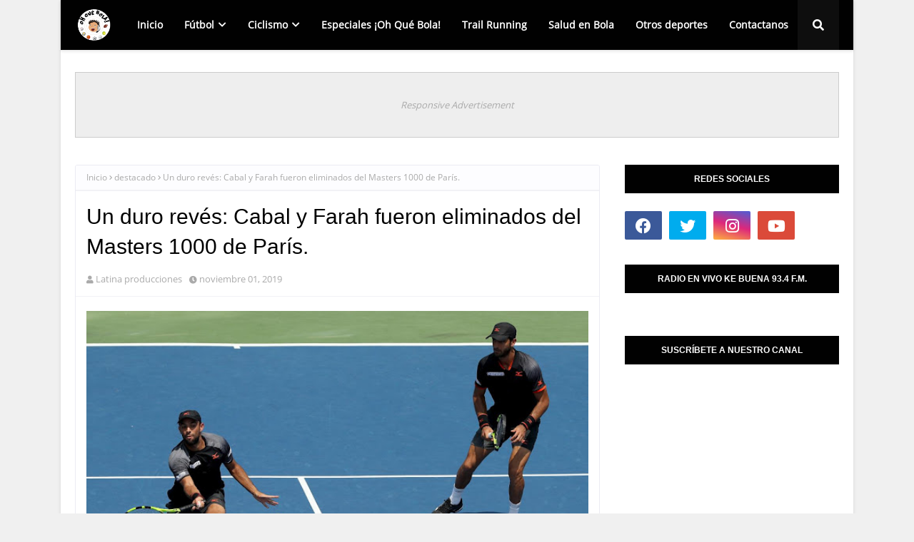

--- FILE ---
content_type: text/javascript; charset=UTF-8
request_url: http://www.ohquebola.com/feeds/posts/default/-/destacado?alt=json-in-script&max-results=3&callback=jQuery112407172947928456286_1769398706262&_=1769398706263
body_size: 6657
content:
// API callback
jQuery112407172947928456286_1769398706262({"version":"1.0","encoding":"UTF-8","feed":{"xmlns":"http://www.w3.org/2005/Atom","xmlns$openSearch":"http://a9.com/-/spec/opensearchrss/1.0/","xmlns$blogger":"http://schemas.google.com/blogger/2008","xmlns$georss":"http://www.georss.org/georss","xmlns$gd":"http://schemas.google.com/g/2005","xmlns$thr":"http://purl.org/syndication/thread/1.0","id":{"$t":"tag:blogger.com,1999:blog-3234427506592466105"},"updated":{"$t":"2025-08-14T21:31:30.591-05:00"},"category":[{"term":"destacado"},{"term":"ciclismo"},{"term":"futbolinternacional"},{"term":"Tenis"},{"term":"ligaBetplay"},{"term":"Laliga"},{"term":"Automovilismo"},{"term":"ligaaguila"},{"term":"MercadoFichajes"},{"term":"NBA"},{"term":"especialesohquebola"},{"term":"PremierLeague."},{"term":"seleccioncolombia"},{"term":"SerieA"},{"term":"featured"},{"term":"SuperLigaArgentina"},{"term":"Champions"},{"term":"JuegosOlimpicos"},{"term":"futbol"},{"term":"Beisbol"},{"term":"futbolfemenino"},{"term":"ruedalabola"},{"term":"Libertadores"},{"term":"Libertadores2020"},{"term":"golf"},{"term":"Sudamericana"},{"term":"otrosdeportes"},{"term":"Bundesliga"},{"term":"LigaMx"},{"term":"CopaAguila"},{"term":"Panamericanos"},{"term":"saludenbola"},{"term":"nuestrasaventuras"},{"term":"trail"},{"term":"Atletismo"},{"term":"Champions."},{"term":"FIFA"},{"term":"Ligue1"},{"term":"running"},{"term":"Colombia"},{"term":"Colombiasub23"},{"term":"Eliminatorias2022"},{"term":"Uefa"},{"term":"CONMEBOL"},{"term":"Futbolcolombiano"},{"term":"baloncesto"},{"term":"Cali"},{"term":"libertadoresfemenina"},{"term":"liga"},{"term":"Boxeo"},{"term":"CopaAmérica"},{"term":"TorneoEspn"},{"term":"Colombianos"},{"term":"Copadelrey"},{"term":"FCF"},{"term":"Madrid"},{"term":"Patinaje"},{"term":"Real"},{"term":"Trailrunning"},{"term":"copabetplay"},{"term":"America"},{"term":"Barcelona"},{"term":"Béisbol"},{"term":"Circunvalar al Galeras"},{"term":"Copa"},{"term":"Deportistas"},{"term":"FACup"},{"term":"Libertadores2021"},{"term":"MLS"},{"term":"Mujeres"},{"term":"Nariño"},{"term":"Pasto"},{"term":"UCL"},{"term":"cars"},{"term":"copaargentina"},{"term":"europaleague"},{"term":"exterior"},{"term":"futbolmasculino"},{"term":"liguillabetplay"},{"term":"opinion"},{"term":"sexual"},{"term":"tolima"},{"term":"torneocolombiano"},{"term":"triatlón"},{"term":"Ajax"},{"term":"Alto de Letras"},{"term":"Bernabeu"},{"term":"COMUNICADO"},{"term":"Carlos Queiroz"},{"term":"Cedido"},{"term":"Colombiasub20"},{"term":"Copadiegomaradona."},{"term":"CuchoHernandez"},{"term":"DavidOspina"},{"term":"Difutbol"},{"term":"Eurocopa"},{"term":"FPC"},{"term":"Falcao"},{"term":"Final"},{"term":"Ironman"},{"term":"James"},{"term":"JuegosNacionales"},{"term":"La Cocha"},{"term":"LigaNOS"},{"term":"MAGICAS"},{"term":"Messi"},{"term":"MinDeporte"},{"term":"Mundial"},{"term":"Mundialdeclubes"},{"term":"Mundialsub20"},{"term":"NOCHES"},{"term":"Napoli"},{"term":"Ospina"},{"term":"Pesas"},{"term":"Polonia2019"},{"term":"Poloniasub20"},{"term":"Puerto de Montaña"},{"term":"Queiroz"},{"term":"Ramos"},{"term":"RealMadrid"},{"term":"Rojos"},{"term":"Sanción"},{"term":"Seleccion"},{"term":"SergioRamos"},{"term":"SuperBowl"},{"term":"SuperLigaBetplay."},{"term":"Suplente"},{"term":"Suárez"},{"term":"TourColombia2020"},{"term":"Verdes."},{"term":"Voleibol"},{"term":"Worldcup"},{"term":"abuso"},{"term":"acoso"},{"term":"amistosos"},{"term":"azucareros"},{"term":"brasileirao"},{"term":"business"},{"term":"ciclismo femenino."},{"term":"clasico"},{"term":"colombiana"},{"term":"colombiano"},{"term":"copadavis"},{"term":"defensoria"},{"term":"depor"},{"term":"deportes"},{"term":"eliminatorias"},{"term":"españa"},{"term":"europa"},{"term":"fechasiete"},{"term":"ibagué"},{"term":"internacional"},{"term":"juegospanamericanos"},{"term":"junior"},{"term":"laboral"},{"term":"nacional"},{"term":"ohquebolaeventos"},{"term":"pre-olimpico"},{"term":"procuraduria"},{"term":"radioenvivo"},{"term":"recopasudamericana2021"},{"term":"sudamericanosub20"},{"term":"triatlón Palmira"},{"term":"valle"},{"term":"verdeyblanco"},{"term":"vueltaacolombia"}],"title":{"type":"text","$t":"ohquebola"},"subtitle":{"type":"html","$t":"¡Oh que bola! comenzó como una iniciativa radial para informar con seriedad, responsabilidad y un tinte de humor, los hechos deportivos que son noticia en Colombia y el mundo. Por tanto, se presenta el deporte con un perfecto equilibrio entre la visión humorística de un aficionado, en cualquier disciplina deportiva, y la veracidad objetiva de un periodista.\nEn otras palabras: “PRESENTAMOS EL DEPORTE COMO A VOS TE GUSTA”"},"link":[{"rel":"http://schemas.google.com/g/2005#feed","type":"application/atom+xml","href":"http:\/\/www.ohquebola.com\/feeds\/posts\/default"},{"rel":"self","type":"application/atom+xml","href":"http:\/\/www.blogger.com\/feeds\/3234427506592466105\/posts\/default\/-\/destacado?alt=json-in-script\u0026max-results=3"},{"rel":"alternate","type":"text/html","href":"http:\/\/www.ohquebola.com\/search\/label\/destacado"},{"rel":"hub","href":"http://pubsubhubbub.appspot.com/"},{"rel":"next","type":"application/atom+xml","href":"http:\/\/www.blogger.com\/feeds\/3234427506592466105\/posts\/default\/-\/destacado\/-\/destacado?alt=json-in-script\u0026start-index=4\u0026max-results=3"}],"author":[{"name":{"$t":"ohquebola"},"uri":{"$t":"http:\/\/www.blogger.com\/profile\/03106976229064845519"},"email":{"$t":"noreply@blogger.com"},"gd$image":{"rel":"http://schemas.google.com/g/2005#thumbnail","width":"16","height":"16","src":"https:\/\/img1.blogblog.com\/img\/b16-rounded.gif"}}],"generator":{"version":"7.00","uri":"http://www.blogger.com","$t":"Blogger"},"openSearch$totalResults":{"$t":"2252"},"openSearch$startIndex":{"$t":"1"},"openSearch$itemsPerPage":{"$t":"3"},"entry":[{"id":{"$t":"tag:blogger.com,1999:blog-3234427506592466105.post-4275760422137011586"},"published":{"$t":"2022-09-07T11:09:00.002-05:00"},"updated":{"$t":"2022-09-07T11:09:17.906-05:00"},"category":[{"scheme":"http://www.blogger.com/atom/ns#","term":"destacado"},{"scheme":"http://www.blogger.com/atom/ns#","term":"otrosdeportes"}],"title":{"type":"text","$t":"Presencia de medallistas olímpicos y mundiales en la Carrera del Pacífico - Cali 10K"},"content":{"type":"html","$t":"\u003Ctable align=\"center\" cellpadding=\"0\" cellspacing=\"0\" class=\"tr-caption-container\" style=\"margin-left: auto; margin-right: auto;\"\u003E\u003Ctbody\u003E\u003Ctr\u003E\u003Ctd style=\"text-align: center;\"\u003E\u003Ca href=\"https:\/\/blogger.googleusercontent.com\/img\/a\/AVvXsEgkFtN7YiwIQ6HOaO-ukaGjOiVmA8iC6U5pj-uBISuuZvzKhgBtt5kx68qBTYcra_LI4MOja4nHz4-r3GvsiQtNW1kId4yClb2D5pP8obt-u300hVuX4U2_fbDqwPhHsRfgrHi68VKajTs-Hf7B4t5AqCjno8md9zWd6tX06pjcusPNgJalvYns4zonGw\" style=\"margin-left: auto; margin-right: auto; text-align: center;\"\u003E\u003Cspan style=\"font-family: verdana;\"\u003E\u003Cimg alt=\"\" data-original-height=\"279\" data-original-width=\"601\" height=\"275\" src=\"https:\/\/blogger.googleusercontent.com\/img\/a\/AVvXsEgkFtN7YiwIQ6HOaO-ukaGjOiVmA8iC6U5pj-uBISuuZvzKhgBtt5kx68qBTYcra_LI4MOja4nHz4-r3GvsiQtNW1kId4yClb2D5pP8obt-u300hVuX4U2_fbDqwPhHsRfgrHi68VKajTs-Hf7B4t5AqCjno8md9zWd6tX06pjcusPNgJalvYns4zonGw=w590-h275\" width=\"590\" \/\u003E\u003C\/span\u003E\u003C\/a\u003E\u003C\/td\u003E\u003C\/tr\u003E\u003Ctr\u003E\u003Ctd class=\"tr-caption\" style=\"text-align: center;\"\u003E\u003Cp style=\"text-align: justify;\"\u003E\u003Cspan lang=\"ES-MX\" style=\"color: #474747;\"\u003E\u003Cspan style=\"font-family: verdana;\"\u003ERahel Daniel (Eritrea) – Edwin Soi (Kenia) – Birhanu Balew (Bahréin).\u003Co:p\u003E\u003C\/o:p\u003E\u003C\/span\u003E\u003C\/span\u003E\u003C\/p\u003E\u003Cp style=\"text-align: justify;\"\u003E\u003Cspan style=\"font-family: verdana;\"\u003E\u003Cspan lang=\"ES-MX\" style=\"color: #474747;\"\u003E\u003C\/span\u003E\u003C\/span\u003E\u003C\/p\u003E\u003C\/td\u003E\u003C\/tr\u003E\u003C\/tbody\u003E\u003C\/table\u003E\u003Cp\u003E\u003Cspan style=\"color: #474747; text-align: justify;\"\u003E\u003Cspan style=\"font-family: verdana;\"\u003ELa\nCarrera del Pacífico - Cali - 10K, ya está en su cuenta regresiva, para vivir\nsu histórica jornada el domingo 11 de septiembre con la primera edición, de la\nque será la más grande fiesta deportiva del Pacífico, la primera Carrera 10K de\nAmérica latina en la que miles de colombianos competirán al lado de los más\ngrandes atletas élite del mundo.\u003C\/span\u003E\u003C\/span\u003E\u003C\/p\u003E\n\n\u003Cp style=\"tab-stops: right 441.9pt; text-align: justify;\"\u003E\u003Cspan lang=\"ES-MX\" style=\"color: #474747;\"\u003E\u003Cspan style=\"font-family: verdana;\"\u003ELa\netíope Biruktayit Degefa, triple campeona de la Maratón de Houston y dos veces\nvencedora de la Maratón de Sidney, encabeza una estelar nómina de atletas\ninternacionales entre quienes se destacan medallistas olímpicos y mundiales.\u003Co:p\u003E\u003C\/o:p\u003E\u003C\/span\u003E\u003C\/span\u003E\u003C\/p\u003E\n\n\u003Cp style=\"tab-stops: right 441.9pt; text-align: justify;\"\u003E\u003Cspan lang=\"ES-MX\" style=\"color: #474747;\"\u003E\u003Cspan style=\"font-family: verdana;\"\u003ELos\nafricanos, Rahel Daniel (Eritrea) actual campeona del circuito mundial de Cross\nCountry de World Athletics, el bronce olímpico de los 5.000 metros en Beijing,\nEdwin Soi (Kenia), Yasin Hagi (Etiopia), Birhanu Balew (Bahréin), Alphonse\nSimbu (Tanzania) para citar unos cuantos. \u003Co:p\u003E\u003C\/o:p\u003E\u003C\/span\u003E\u003C\/span\u003E\u003C\/p\u003E\n\n\u003Cp style=\"tab-stops: right 441.9pt; text-align: justify;\"\u003E\u003Cspan lang=\"ES-MX\" style=\"color: #474747;\"\u003E\u003Cspan style=\"font-family: verdana;\"\u003E\u003C\/span\u003E\u003C\/span\u003E\u003C\/p\u003E\u003Cdiv class=\"separator\" style=\"clear: both; text-align: center;\"\u003E\u003Cspan style=\"font-family: verdana;\"\u003E\u003Ca href=\"https:\/\/blogger.googleusercontent.com\/img\/a\/AVvXsEgkFtN7YiwIQ6HOaO-ukaGjOiVmA8iC6U5pj-uBISuuZvzKhgBtt5kx68qBTYcra_LI4MOja4nHz4-r3GvsiQtNW1kId4yClb2D5pP8obt-u300hVuX4U2_fbDqwPhHsRfgrHi68VKajTs-Hf7B4t5AqCjno8md9zWd6tX06pjcusPNgJalvYns4zonGw\" style=\"margin-left: 1em; margin-right: 1em;\"\u003E\u003Cimg alt=\"\" data-original-height=\"279\" data-original-width=\"601\" height=\"246\" src=\"https:\/\/blogger.googleusercontent.com\/img\/a\/AVvXsEgkFtN7YiwIQ6HOaO-ukaGjOiVmA8iC6U5pj-uBISuuZvzKhgBtt5kx68qBTYcra_LI4MOja4nHz4-r3GvsiQtNW1kId4yClb2D5pP8obt-u300hVuX4U2_fbDqwPhHsRfgrHi68VKajTs-Hf7B4t5AqCjno8md9zWd6tX06pjcusPNgJalvYns4zonGw=w528-h246\" width=\"528\" \/\u003E\u003C\/a\u003E\u003C\/span\u003E\u003C\/div\u003E\u003Cdiv class=\"separator\" style=\"clear: both; text-align: center;\"\u003E\u003Cspan style=\"font-family: verdana;\"\u003E\u003Cbr \/\u003E\u003C\/span\u003E\u003C\/div\u003E\u003Cdiv class=\"separator\" style=\"clear: both; text-align: justify;\"\u003E\u003Cspan style=\"font-family: verdana;\"\u003EColombia\nestará representada por los mejores atletas del país, entre ellos varios integrantes\ndel Equipo Porvenir, destacando a Gerard Giraldo con sus marcas nacionales de\nlos 1.500 y 5.000 metros, Muriel Coneo, recordista nacional de los 1.500, 3000\ny 5.000 metros, María Fernanda Montoya campeona nacional 2022 de los 10.000\nmetros.\u0026nbsp;\u0026nbsp;\u003C\/span\u003E\u003C\/div\u003E\u003Cp\u003E\u003C\/p\u003E\u003Cp style=\"tab-stops: right 441.9pt; text-align: justify;\"\u003E\u003Cspan lang=\"ES-MX\" style=\"color: #474747;\"\u003E\u003Cspan style=\"font-size: 14.6667px;\"\u003E\u003Cspan style=\"font-family: verdana;\"\u003E\u003Ctable align=\"center\" cellpadding=\"0\" cellspacing=\"0\" class=\"tr-caption-container\" style=\"margin-left: auto; margin-right: auto;\"\u003E\u003Ctbody\u003E\u003Ctr\u003E\u003Ctd style=\"text-align: center;\"\u003E\u003Ca href=\"https:\/\/blogger.googleusercontent.com\/img\/a\/AVvXsEjLlt6eRofPTOcU5_-fr-iRbxY7JMcwZ-gHgh4VS4zg523_QEtG-obk-PGb3CaumOQqPEZKANaIr0nHXuhDIjFlbZp0B8reWgenjJPuxHR7XsYlADUEkGpNccwS-ndFVGnmqmRAaUSL2IcVyAjqntVs__2blQtWYHa8Bg4T_sd8yqaO9l0jEhZEhdYLCQ\" style=\"margin-left: auto; margin-right: auto;\"\u003E\u003Cimg alt=\"\" data-original-height=\"247\" data-original-width=\"600\" height=\"234\" src=\"https:\/\/blogger.googleusercontent.com\/img\/a\/AVvXsEjLlt6eRofPTOcU5_-fr-iRbxY7JMcwZ-gHgh4VS4zg523_QEtG-obk-PGb3CaumOQqPEZKANaIr0nHXuhDIjFlbZp0B8reWgenjJPuxHR7XsYlADUEkGpNccwS-ndFVGnmqmRAaUSL2IcVyAjqntVs__2blQtWYHa8Bg4T_sd8yqaO9l0jEhZEhdYLCQ=w568-h234\" width=\"568\" \/\u003E\u003C\/a\u003E\u003C\/td\u003E\u003C\/tr\u003E\u003Ctr\u003E\u003Ctd class=\"tr-caption\" style=\"text-align: center;\"\u003E\u003Cspan style=\"color: #474747; font-size: 14.6667px; text-align: justify;\"\u003EGerard Giraldo – Muriel Coneo (Colombia)\u003C\/span\u003E\u003C\/td\u003E\u003C\/tr\u003E\u003C\/tbody\u003E\u003C\/table\u003E\u003C\/span\u003E\u003C\/span\u003E\u003C\/span\u003E\u003C\/p\u003E\u003Cdiv class=\"separator\" style=\"clear: both; text-align: center;\"\u003E\u003Cspan style=\"font-family: verdana;\"\u003E\u003Cbr \/\u003E\u003C\/span\u003E\u003C\/div\u003E\u003Cp\u003E\u003C\/p\u003E\u003Cp style=\"tab-stops: right 441.9pt; text-align: justify;\"\u003E\u003Cspan lang=\"ES-MX\" style=\"color: #474747;\"\u003E\u003Cspan style=\"font-family: verdana;\"\u003EEntre\nel nutrido grupo de latinoamericanos encontramos a figuras de la talla de la\nmexicana Daniela Torres, finalista olímpica del maratón en Tokio 2020, el\nparaguayo Derlys Ayala, campeón suramericano del maratón 2022 y la argentina\nDiana Ocampo, campeona sudamericana de la media maratón, para citar algunos referentes.\u003Co:p\u003E\u003C\/o:p\u003E\u003C\/span\u003E\u003C\/span\u003E\u003C\/p\u003E\u003Cdiv class=\"separator\" style=\"clear: both; text-align: justify;\"\u003E\n\n\u003Cp\u003E\u003Cspan lang=\"ES-MX\" style=\"color: #474747;\"\u003E\u003Cspan style=\"font-family: verdana;\"\u003EEn\ntotal el evento tendrá en planilla de salida a más de 40 atletas élite de\naltísimo nivel, como animadores de una gran fiesta que hará historia, cuando\nCali se integra al exclusivo club de las grandes Carreras del mundo al lado de\nmíticas pruebas como las de Nueva York, Boston, Berlín, Londres, Chicago.\u003Co:p\u003E\u003C\/o:p\u003E\u003C\/span\u003E\u003C\/span\u003E\u003C\/p\u003E\n\n\u003Cp\u003E\u003Cb\u003E\u003Cspan lang=\"ES-MX\" style=\"color: #474747;\"\u003E\u003Cspan style=\"font-family: verdana;\"\u003EKITS\nDE CARRERA\u003Co:p\u003E\u003C\/o:p\u003E\u003C\/span\u003E\u003C\/span\u003E\u003C\/b\u003E\u003C\/p\u003E\n\n\u003Cspan lang=\"ES-MX\" style=\"color: #474747; font-size: 11pt;\"\u003E\u003Cspan style=\"font-family: verdana;\"\u003ELos Kits oficiales de la Carrera del Pacífico - Cali -10K se entregarán\nen la tradicional Feria Expo Runner que tendrá su sede en uno de los salones\ndel Hotel Intercontinental el viernes 9 y el sábado 10 de septiembre entre las\n10:00 am y las 6:00 pm en jornada continua. Los participantes recibirán una\natractiva camiseta de competencia y su respectivo número, chip y obsequios de\nlos patrocinadores.\u003C\/span\u003E\u003C\/span\u003E\u003C\/div\u003E\u003Cp style=\"tab-stops: right 441.9pt; text-align: justify;\"\u003E\u003Cspan lang=\"ES-MX\" style=\"color: #474747;\"\u003E\u003Cspan style=\"font-size: 14.6667px;\"\u003E\u003Cspan style=\"font-family: verdana;\"\u003E\u003Cb\u003ERedacción: \u003C\/b\u003EOficina de comunicaciones de la Carrera del Pacífico Cali 10K\u003C\/span\u003E\u003C\/span\u003E\u003C\/span\u003E\u003C\/p\u003E\u003Cp class=\"MsoNoSpacing\"\u003E\u003Cspan lang=\"ES-MX\" style=\"font-size: 12pt;\"\u003E\u003Cspan style=\"font-family: verdana;\"\u003E\u003Cb\u003ECrédito Fotos:\u003C\/b\u003E\u003Co:p\u003E\u003C\/o:p\u003E\u003C\/span\u003E\u003C\/span\u003E\u003C\/p\u003E\u003Cp class=\"MsoNoSpacing\"\u003E\u003Cspan lang=\"ES-MX\" style=\"font-size: 12pt;\"\u003E\u003Cspan style=\"font-family: verdana;\"\u003EWorldathetics.org\u003Co:p\u003E\u003C\/o:p\u003E\u003C\/span\u003E\u003C\/span\u003E\u003C\/p\u003E\u003Cp class=\"MsoNoSpacing\"\u003E\u003Cspan lang=\"ES-MX\" style=\"font-size: 12pt;\"\u003E\u003Cspan style=\"font-family: verdana;\"\u003EShutterstock.com\u003Co:p\u003E\u003C\/o:p\u003E\u003C\/span\u003E\u003C\/span\u003E\u003C\/p\u003E\u003Cp class=\"MsoNoSpacing\"\u003E\u003Cspan lang=\"ES-MX\" style=\"font-size: 12pt;\"\u003E\u003Cspan style=\"font-family: verdana;\"\u003ESeñalcolombia.tv\u003Co:p\u003E\u003C\/o:p\u003E\u003C\/span\u003E\u003C\/span\u003E\u003C\/p\u003E\u003Cp style=\"tab-stops: right 441.9pt; text-align: justify;\"\u003E\u003Cspan lang=\"ES-MX\" style=\"color: #474747;\"\u003E\u003Cspan style=\"font-family: verdana;\"\u003E\n\n\n\n\n\n\n\n\u003Cspan lang=\"ES-MX\" style=\"font-size: 12pt;\"\u003EEltiempo.com\u003C\/span\u003E\u003Cspan style=\"font-size: 14.6667px;\"\u003E\u003Cbr \/\u003E\u003Cbr \/\u003E\u003C\/span\u003E\u003C\/span\u003E\u003Cbr \/\u003E\u003C\/span\u003E\u003C\/p\u003E"},"link":[{"rel":"replies","type":"application/atom+xml","href":"http:\/\/www.ohquebola.com\/feeds\/4275760422137011586\/comments\/default","title":"Enviar comentarios"},{"rel":"replies","type":"text/html","href":"http:\/\/www.ohquebola.com\/2022\/09\/presencia-de-medallistas-olimpicos-y.html#comment-form","title":"0 comentarios"},{"rel":"edit","type":"application/atom+xml","href":"http:\/\/www.blogger.com\/feeds\/3234427506592466105\/posts\/default\/4275760422137011586"},{"rel":"self","type":"application/atom+xml","href":"http:\/\/www.blogger.com\/feeds\/3234427506592466105\/posts\/default\/4275760422137011586"},{"rel":"alternate","type":"text/html","href":"http:\/\/www.ohquebola.com\/2022\/09\/presencia-de-medallistas-olimpicos-y.html","title":"Presencia de medallistas olímpicos y mundiales en la Carrera del Pacífico - Cali 10K"}],"author":[{"name":{"$t":"ohquebola"},"uri":{"$t":"http:\/\/www.blogger.com\/profile\/03106976229064845519"},"email":{"$t":"noreply@blogger.com"},"gd$image":{"rel":"http://schemas.google.com/g/2005#thumbnail","width":"16","height":"16","src":"https:\/\/img1.blogblog.com\/img\/b16-rounded.gif"}}],"media$thumbnail":{"xmlns$media":"http://search.yahoo.com/mrss/","url":"https:\/\/blogger.googleusercontent.com\/img\/a\/AVvXsEgkFtN7YiwIQ6HOaO-ukaGjOiVmA8iC6U5pj-uBISuuZvzKhgBtt5kx68qBTYcra_LI4MOja4nHz4-r3GvsiQtNW1kId4yClb2D5pP8obt-u300hVuX4U2_fbDqwPhHsRfgrHi68VKajTs-Hf7B4t5AqCjno8md9zWd6tX06pjcusPNgJalvYns4zonGw=s72-w590-h275-c","height":"72","width":"72"},"thr$total":{"$t":"0"}},{"id":{"$t":"tag:blogger.com,1999:blog-3234427506592466105.post-4213298717490931709"},"published":{"$t":"2022-05-03T09:28:00.003-05:00"},"updated":{"$t":"2022-05-03T09:28:39.091-05:00"},"category":[{"scheme":"http://www.blogger.com/atom/ns#","term":"destacado"},{"scheme":"http://www.blogger.com/atom/ns#","term":"especialesohquebola"},{"scheme":"http://www.blogger.com/atom/ns#","term":"otrosdeportes"}],"title":{"type":"text","$t":"TRAILRUNNING ARGELIA VALLE || CORRIENDO EN EL PALACIO DE LA CORDILLERA"},"content":{"type":"html","$t":"\u003Cdiv class=\"separator\" style=\"clear: both; text-align: center;\"\u003E\u003Ca href=\"https:\/\/blogger.googleusercontent.com\/img\/b\/R29vZ2xl\/AVvXsEhjL05rXHbWtRUIpNITSOkh84UuhbgzMDbj9JhEUfJc2Yi76a3CyYZ9iIUv00exvE-bdHdbbLwErk7I7JtupHzwljBkd2R4FFT45eG9PEtOl_E_bz06dV9R3V45yAMX8o4QUOljdvg8Ts3Tp3UbjdpH7kdLj3VWhED9uCtKB3X6m71B24QWJQJQ3FSnKA\/s1280\/Miniatura.jpg\" imageanchor=\"1\" style=\"margin-left: 1em; margin-right: 1em;\"\u003E\u003Cimg border=\"0\" data-original-height=\"720\" data-original-width=\"1280\" height=\"360\" src=\"https:\/\/blogger.googleusercontent.com\/img\/b\/R29vZ2xl\/AVvXsEhjL05rXHbWtRUIpNITSOkh84UuhbgzMDbj9JhEUfJc2Yi76a3CyYZ9iIUv00exvE-bdHdbbLwErk7I7JtupHzwljBkd2R4FFT45eG9PEtOl_E_bz06dV9R3V45yAMX8o4QUOljdvg8Ts3Tp3UbjdpH7kdLj3VWhED9uCtKB3X6m71B24QWJQJQ3FSnKA\/w640-h360\/Miniatura.jpg\" width=\"640\" \/\u003E\u003C\/a\u003E\u003C\/div\u003E\u003Cdiv class=\"separator\" style=\"clear: both; text-align: center;\"\u003E\u003Cspan style=\"background-color: #f9f9f9; color: #030303; font-family: Roboto, Arial, sans-serif; font-size: 14px; text-align: start; white-space: pre-wrap;\"\u003E\u003Cbr \/\u003E\u003C\/span\u003E\u003C\/div\u003E\u003Cdiv class=\"separator\" style=\"clear: both; text-align: justify;\"\u003E\u003Cspan style=\"background-color: #f9f9f9; color: #030303; font-family: Roboto, Arial, sans-serif; font-size: 14px; text-align: start; white-space: pre-wrap;\"\u003ELos paisajes naturales del municipio de Argelia en el norte del Valle del Cauca sirvieron de escenario para que los amantes del Trailrunning se divirtieran y pusieran a prueba  tanto su capacidad física como la mental.\u003C\/span\u003E\u003C\/div\u003E\u003Cdiv class=\"separator\" style=\"clear: both; text-align: center;\"\u003E\u003Cspan style=\"background-color: #f9f9f9; color: #030303; font-family: Roboto, Arial, sans-serif; font-size: 14px; text-align: start; white-space: pre-wrap;\"\u003E\u003Cdiv style=\"text-align: justify;\"\u003E\u003Cbr \/\u003E\u003C\/div\u003E\u003Cdiv style=\"text-align: justify;\"\u003ERevive los mejores momentos en la tierra denominada \"El Palacio de la Cordillera\" documentada por Jaime Tenorio al estilo de ¡Oh Qué Bola!\u003C\/div\u003E\u003Cdiv style=\"text-align: justify;\"\u003E\u003Cbr \/\u003E\u003C\/div\u003E\u003Cdiv style=\"text-align: justify;\"\u003E\u003Cb\u003E\u003Ci\u003ECrónica en video\u003C\/i\u003E\u003C\/b\u003E\u003C\/div\u003E\u003Cdiv style=\"text-align: justify;\"\u003E\u003Cb\u003E\u003Cdiv class=\"separator\" style=\"clear: both; text-align: center;\"\u003E\u003Ciframe allowfullscreen=\"\" class=\"BLOG_video_class\" height=\"266\" src=\"https:\/\/www.youtube.com\/embed\/iSeI_1Rr9vQ\" width=\"320\" youtube-src-id=\"iSeI_1Rr9vQ\"\u003E\u003C\/iframe\u003E\u003C\/div\u003E\u003Cbr \/\u003E\u003Ci\u003E\u003Cbr \/\u003E\u003C\/i\u003E\u003C\/b\u003E\u003C\/div\u003E\u003C\/span\u003E\u003C\/div\u003E\u003Cp\u003E\u003C\/p\u003E"},"link":[{"rel":"replies","type":"application/atom+xml","href":"http:\/\/www.ohquebola.com\/feeds\/4213298717490931709\/comments\/default","title":"Enviar comentarios"},{"rel":"replies","type":"text/html","href":"http:\/\/www.ohquebola.com\/2022\/05\/trailrunning-argelia-valle-corriendo-en.html#comment-form","title":"0 comentarios"},{"rel":"edit","type":"application/atom+xml","href":"http:\/\/www.blogger.com\/feeds\/3234427506592466105\/posts\/default\/4213298717490931709"},{"rel":"self","type":"application/atom+xml","href":"http:\/\/www.blogger.com\/feeds\/3234427506592466105\/posts\/default\/4213298717490931709"},{"rel":"alternate","type":"text/html","href":"http:\/\/www.ohquebola.com\/2022\/05\/trailrunning-argelia-valle-corriendo-en.html","title":"TRAILRUNNING ARGELIA VALLE || CORRIENDO EN EL PALACIO DE LA CORDILLERA"}],"author":[{"name":{"$t":"ohquebola"},"uri":{"$t":"http:\/\/www.blogger.com\/profile\/03106976229064845519"},"email":{"$t":"noreply@blogger.com"},"gd$image":{"rel":"http://schemas.google.com/g/2005#thumbnail","width":"16","height":"16","src":"https:\/\/img1.blogblog.com\/img\/b16-rounded.gif"}}],"media$thumbnail":{"xmlns$media":"http://search.yahoo.com/mrss/","url":"https:\/\/blogger.googleusercontent.com\/img\/b\/R29vZ2xl\/AVvXsEhjL05rXHbWtRUIpNITSOkh84UuhbgzMDbj9JhEUfJc2Yi76a3CyYZ9iIUv00exvE-bdHdbbLwErk7I7JtupHzwljBkd2R4FFT45eG9PEtOl_E_bz06dV9R3V45yAMX8o4QUOljdvg8Ts3Tp3UbjdpH7kdLj3VWhED9uCtKB3X6m71B24QWJQJQ3FSnKA\/s72-w640-h360-c\/Miniatura.jpg","height":"72","width":"72"},"thr$total":{"$t":"0"}},{"id":{"$t":"tag:blogger.com,1999:blog-3234427506592466105.post-8106116238661270885"},"published":{"$t":"2022-04-17T16:51:00.005-05:00"},"updated":{"$t":"2022-04-17T16:51:54.803-05:00"},"category":[{"scheme":"http://www.blogger.com/atom/ns#","term":"destacado"},{"scheme":"http://www.blogger.com/atom/ns#","term":"especialesohquebola"},{"scheme":"http://www.blogger.com/atom/ns#","term":"otrosdeportes"}],"title":{"type":"text","$t":"RETO MAJA HIERRO"},"content":{"type":"html","$t":"\u003Cp\u003E\u003Ca href=\"https:\/\/blogger.googleusercontent.com\/img\/a\/AVvXsEgxQe7UbPii3bFAWiAT10eRDGsMXyYMbj13WRIRonR7zWvp-Ger0naHxWGHFPZ5E35XssYXcJVGHvSaWYRGV8fI0x_E5QCiPfSiLj6XMqnX7McfUnW6XevdE9wavvBA9J_5RYzBJ8OkbN-ZapLj8jrTnaNscRlnb2qgjMZXp7gjA0YI1f5ixRvdWdwfiw\" style=\"margin-left: 1em; margin-right: 1em; text-align: center;\"\u003E\u003Cimg alt=\"\" data-original-height=\"720\" data-original-width=\"1280\" height=\"360\" src=\"https:\/\/blogger.googleusercontent.com\/img\/a\/AVvXsEgxQe7UbPii3bFAWiAT10eRDGsMXyYMbj13WRIRonR7zWvp-Ger0naHxWGHFPZ5E35XssYXcJVGHvSaWYRGV8fI0x_E5QCiPfSiLj6XMqnX7McfUnW6XevdE9wavvBA9J_5RYzBJ8OkbN-ZapLj8jrTnaNscRlnb2qgjMZXp7gjA0YI1f5ixRvdWdwfiw=w640-h360\" width=\"640\" \/\u003E\u003C\/a\u003E\u003Cbr \/\u003E\u003Cspan style=\"background-color: #f9f9f9; color: #030303; font-family: verdana; font-size: 14px; white-space: pre-wrap;\"\u003EEl Reto maja Hierro es una de las carreras más icónicas del país y reúne a muchos participantes nacionales e internacionales en el sector de El Janeiro, zona rural de Buga Valle del Cauca.\u003C\/span\u003E\u003C\/p\u003E\u003Cp\u003E\u003Cspan face=\"\u0026quot;Calibri\u0026quot;,sans-serif\" style=\"font-family: verdana; font-size: 11pt; line-height: 115%; mso-ansi-language: ES-CO; mso-ascii-theme-font: minor-latin; mso-bidi-font-family: \u0026quot;Times New Roman\u0026quot;; mso-bidi-language: AR-SA; mso-bidi-theme-font: minor-bidi; mso-fareast-font-family: Calibri; mso-fareast-language: EN-US; mso-fareast-theme-font: minor-latin; mso-hansi-theme-font: minor-latin;\"\u003EPara\nmuchos, el encontrarnos en los eventos de Trail running, termina siendo una\nmaravillosa excusa para compartir buenos momentos y dejar fluir esa energía\nvital que nos identifica.\u003C\/span\u003E\u003C\/p\u003E\u003Cp\u003E\u003Cspan face=\"Roboto, Arial, sans-serif\" style=\"background-color: #f9f9f9; color: #030303; font-family: verdana; font-size: 14px; white-space: pre-wrap;\"\u003ERevive con nosotros esta aventura de Trailrunning al estilo de ¡Oh Qué Bola! con Leidy margarita Alarcón y Paola Osorio.\u003C\/span\u003E\u003C\/p\u003E\u003Cp\u003E\u003Cspan face=\"Roboto, Arial, sans-serif\" style=\"background-color: #f9f9f9; color: #030303; font-family: verdana; font-size: 14px; white-space: pre-wrap;\"\u003E\u003Cbr \/\u003E\u003C\/span\u003E\u003C\/p\u003E\u003Cp\u003E\u003Cspan face=\"Roboto, Arial, sans-serif\" style=\"background-color: #f9f9f9; color: #030303; font-family: verdana; font-size: 14px; white-space: pre-wrap;\"\u003E\u003Cb\u003ECRÓNICA EN VIDEO\u003C\/b\u003E\u003C\/span\u003E\u003C\/p\u003E\u003Cp style=\"text-align: center;\"\u003E\u003Cspan face=\"Roboto, Arial, sans-serif\" style=\"background-color: #f9f9f9; color: #030303; font-size: 14px; white-space: pre-wrap;\"\u003E\u003Ciframe allow=\"accelerometer; autoplay; clipboard-write; encrypted-media; gyroscope; picture-in-picture\" allowfullscreen=\"\" frameborder=\"0\" height=\"315\" src=\"https:\/\/www.youtube.com\/embed\/gaCzQgbn4EI\" title=\"YouTube video player\" width=\"560\"\u003E\u003C\/iframe\u003E\u003C\/span\u003E\u003C\/p\u003E"},"link":[{"rel":"replies","type":"application/atom+xml","href":"http:\/\/www.ohquebola.com\/feeds\/8106116238661270885\/comments\/default","title":"Enviar comentarios"},{"rel":"replies","type":"text/html","href":"http:\/\/www.ohquebola.com\/2022\/04\/reto-maja-hierro.html#comment-form","title":"0 comentarios"},{"rel":"edit","type":"application/atom+xml","href":"http:\/\/www.blogger.com\/feeds\/3234427506592466105\/posts\/default\/8106116238661270885"},{"rel":"self","type":"application/atom+xml","href":"http:\/\/www.blogger.com\/feeds\/3234427506592466105\/posts\/default\/8106116238661270885"},{"rel":"alternate","type":"text/html","href":"http:\/\/www.ohquebola.com\/2022\/04\/reto-maja-hierro.html","title":"RETO MAJA HIERRO"}],"author":[{"name":{"$t":"ohquebola"},"uri":{"$t":"http:\/\/www.blogger.com\/profile\/03106976229064845519"},"email":{"$t":"noreply@blogger.com"},"gd$image":{"rel":"http://schemas.google.com/g/2005#thumbnail","width":"16","height":"16","src":"https:\/\/img1.blogblog.com\/img\/b16-rounded.gif"}}],"media$thumbnail":{"xmlns$media":"http://search.yahoo.com/mrss/","url":"https:\/\/blogger.googleusercontent.com\/img\/a\/AVvXsEgxQe7UbPii3bFAWiAT10eRDGsMXyYMbj13WRIRonR7zWvp-Ger0naHxWGHFPZ5E35XssYXcJVGHvSaWYRGV8fI0x_E5QCiPfSiLj6XMqnX7McfUnW6XevdE9wavvBA9J_5RYzBJ8OkbN-ZapLj8jrTnaNscRlnb2qgjMZXp7gjA0YI1f5ixRvdWdwfiw=s72-w640-h360-c","height":"72","width":"72"},"thr$total":{"$t":"0"}}]}});